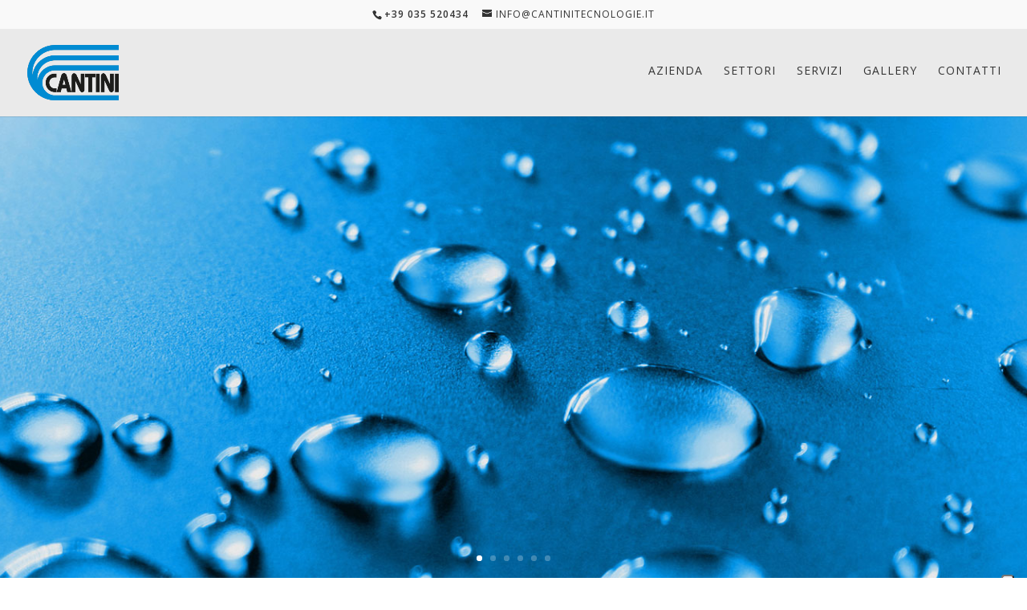

--- FILE ---
content_type: application/javascript; charset=utf-8
request_url: https://cs.iubenda.com/cookie-solution/confs/js/33189745.js
body_size: 119
content:
_iub.csRC = { consApiKey: 'OUeX4lAJapgW1FJTMhFiBAkboUTYw4l5', showBranding: false, publicId: 'a99c8e36-6db6-11ee-8bfc-5ad8d8c564c0', floatingGroup: false };
_iub.csEnabled = true;
_iub.csPurposes = [3,1];
_iub.cpUpd = 1663080828;
_iub.csT = 2.0;
_iub.googleConsentModeV2 = true;
_iub.totalNumberOfProviders = 1;
_iub.csSiteConf = {"floatingPreferencesButtonDisplay":"anchored-bottom-right","perPurposeConsent":true,"siteId":2794837,"cookiePolicyId":33189745,"lang":"it","banner":{"acceptButtonCaptionColor":"#FFFFFF","acceptButtonColor":"#0073CE","acceptButtonDisplay":true,"backgroundColor":"#FFFFFF","backgroundOverlay":true,"brandBackgroundColor":"#FFFFFF","brandTextColor":"#000000","closeButtonRejects":true,"customizeButtonCaptionColor":"#4D4D4D","customizeButtonColor":"#DADADA","customizeButtonDisplay":true,"explicitWithdrawal":true,"listPurposes":true,"logo":"https://cantinitecnologie.it/wp-content/uploads/2018/06/Logo_CANTINI_300.png","position":"float-bottom-center","rejectButtonCaptionColor":"#FFFFFF","rejectButtonColor":"#0073CE","rejectButtonDisplay":true,"textColor":"#000000"}};
